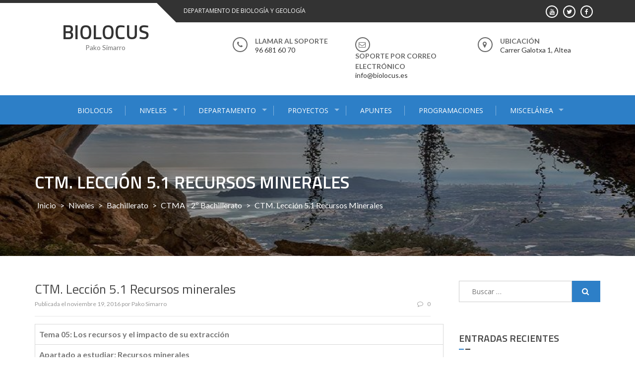

--- FILE ---
content_type: text/html; charset=UTF-8
request_url: https://www.biolocus.es/ctm-05-1/
body_size: 52363
content:
<!DOCTYPE html>
<html lang="es">
<head>
<meta charset="UTF-8">
<meta name="viewport" content="width=device-width, initial-scale=1">
<link rel="profile" href="http://gmpg.org/xfn/11">
<link rel="pingback" href="https://www.biolocus.es/xmlrpc.php">

<title>CTM. Lección 5.1 Recursos minerales &#8211; BIOLOCUS</title>
<link rel='dns-prefetch' href='//fonts.googleapis.com' />
<link rel='dns-prefetch' href='//s.w.org' />
<link rel="alternate" type="application/rss+xml" title="BIOLOCUS &raquo; Feed" href="https://www.biolocus.es/feed/" />
<link rel="alternate" type="application/rss+xml" title="BIOLOCUS &raquo; Feed de los comentarios" href="https://www.biolocus.es/comments/feed/" />
<link rel="alternate" type="application/rss+xml" title="BIOLOCUS &raquo; Comentario CTM. Lección 5.1 Recursos minerales del feed" href="https://www.biolocus.es/ctm-05-1/feed/" />
		<script type="text/javascript">
			window._wpemojiSettings = {"baseUrl":"https:\/\/s.w.org\/images\/core\/emoji\/13.0.0\/72x72\/","ext":".png","svgUrl":"https:\/\/s.w.org\/images\/core\/emoji\/13.0.0\/svg\/","svgExt":".svg","source":{"concatemoji":"https:\/\/www.biolocus.es\/wp-includes\/js\/wp-emoji-release.min.js?ver=5.5.17"}};
			!function(e,a,t){var n,r,o,i=a.createElement("canvas"),p=i.getContext&&i.getContext("2d");function s(e,t){var a=String.fromCharCode;p.clearRect(0,0,i.width,i.height),p.fillText(a.apply(this,e),0,0);e=i.toDataURL();return p.clearRect(0,0,i.width,i.height),p.fillText(a.apply(this,t),0,0),e===i.toDataURL()}function c(e){var t=a.createElement("script");t.src=e,t.defer=t.type="text/javascript",a.getElementsByTagName("head")[0].appendChild(t)}for(o=Array("flag","emoji"),t.supports={everything:!0,everythingExceptFlag:!0},r=0;r<o.length;r++)t.supports[o[r]]=function(e){if(!p||!p.fillText)return!1;switch(p.textBaseline="top",p.font="600 32px Arial",e){case"flag":return s([127987,65039,8205,9895,65039],[127987,65039,8203,9895,65039])?!1:!s([55356,56826,55356,56819],[55356,56826,8203,55356,56819])&&!s([55356,57332,56128,56423,56128,56418,56128,56421,56128,56430,56128,56423,56128,56447],[55356,57332,8203,56128,56423,8203,56128,56418,8203,56128,56421,8203,56128,56430,8203,56128,56423,8203,56128,56447]);case"emoji":return!s([55357,56424,8205,55356,57212],[55357,56424,8203,55356,57212])}return!1}(o[r]),t.supports.everything=t.supports.everything&&t.supports[o[r]],"flag"!==o[r]&&(t.supports.everythingExceptFlag=t.supports.everythingExceptFlag&&t.supports[o[r]]);t.supports.everythingExceptFlag=t.supports.everythingExceptFlag&&!t.supports.flag,t.DOMReady=!1,t.readyCallback=function(){t.DOMReady=!0},t.supports.everything||(n=function(){t.readyCallback()},a.addEventListener?(a.addEventListener("DOMContentLoaded",n,!1),e.addEventListener("load",n,!1)):(e.attachEvent("onload",n),a.attachEvent("onreadystatechange",function(){"complete"===a.readyState&&t.readyCallback()})),(n=t.source||{}).concatemoji?c(n.concatemoji):n.wpemoji&&n.twemoji&&(c(n.twemoji),c(n.wpemoji)))}(window,document,window._wpemojiSettings);
		</script>
		<style type="text/css">
img.wp-smiley,
img.emoji {
	display: inline !important;
	border: none !important;
	box-shadow: none !important;
	height: 1em !important;
	width: 1em !important;
	margin: 0 .07em !important;
	vertical-align: -0.1em !important;
	background: none !important;
	padding: 0 !important;
}
</style>
	<link rel='stylesheet' id='wp-block-library-css'  href='https://www.biolocus.es/wp-includes/css/dist/block-library/style.min.css?ver=5.5.17' type='text/css' media='all' />
<link rel='stylesheet' id='wp-block-library-theme-css'  href='https://www.biolocus.es/wp-includes/css/dist/block-library/theme.min.css?ver=5.5.17' type='text/css' media='all' />
<link rel='stylesheet' id='enlighten-google-fonts-css'  href='//fonts.googleapis.com/css?family=Open+Sans%3A400%2C600%2C700%7CRaleway%3A400%2C600%2C300%2C700%2C400italic%2C500italic%7CTitillium+Web%3A400%2C300%2C200%2C600%2C400italic%7COswald%7CLato%3A400%2C100%2C100italic%2C300%2C300italic%2C400italic%2C700%2C700italic%2C900&#038;ver=5.5.17' type='text/css' media='all' />
<link rel='stylesheet' id='enlighten-style-css'  href='https://www.biolocus.es/wp-content/themes/enlighten/style.css?ver=5.5.17' type='text/css' media='all' />
<style id='enlighten-style-inline-css' type='text/css'>

        .header-banner-container{
            background-image: url(https://www.biolocus.es/wp-content/uploads/2017/09/cropped-forat-bernia.jpg);
            background-repeat: no-repeat;
        }
        #section_service{
            background-image: url(http://www.biolocus.es/wp-content/uploads/2017/09/12715322_577687682386706_8988653861385425713_n.jpg); ?>);
            background-repeat: no-repeat;
        }
                .title_two,
                .portfolio_slider_wrap .anchor_title_wrap a:hover,
                #section_achieve .bg_achieve .wrap_counter .counter_count,
                #section_faq_testimonial .faq_wrap .faq_title,
                #section_faq_testimonial .test_wrap .title_test,
                #section_cta .button_cta a:hover,
                .entry-footer a:hover, .entry-footer a:focus, .entry-footer a:active,
                ul#follow_us_contacts li a:hover i,
                .rn_title a:hover,
                .woocommerce ul.products li.product .price,
                .woocommerce div.product p.price,
                .woocommerce div.product span.price {
                    color: #2D7FC7;
                }
                    .widget ul li:hover:after, .widget ul li a:hover,
                    #secondary .footer_RN_wrap .tn_title a:hover,
                    #primary .entry-title a:hover,
                    .contact-info-wrap ul li a:hover{
                        color: rgba(45, 127, 199, 0.8);
                    }
                .main-navigation,
                .main-navigation.top ul ul,
                #section_service .service_slider.owl-carousel,
                .wrap_video .video_wrap .play-pause-video,
                #section_cta,
                .recent_news .rn_title_content .ln_date,
                #section_news_twitter_message .twitter_wrap,
                .faq_dot:before,
                .main-navigation ul ul.sub-menu > li > a,
                .search-form:before,
                #secondary h2.widget-title:before,
                .nav-links a,
                .contact-form-wrap form input[type="submit"],
                .woocommerce span.onsale,
                .woocommerce #respond input#submit,
                .woocommerce #respond input#submit.alt,
                .woocommerce a.button.alt,
                .woocommerce button.button.alt,
                .woocommerce input.button.alt,
                .woocommerce-account .woocommerce-MyAccount-navigation ul,
                .comment-form .form-submit .submit {
                    background: #2D7FC7;
                }
                    #secondary .search-form .search-submit:hover,
                    #primary .error-404.not-found .search-form .search-submit:hover .not-found .search-form .search-submit:hover{
                        background: #5799d2;
                }
                    #secondary .search-form .search-submit:hover,
                    #primary .error-404.not-found .search-form .search-submit:hover .not-found .search-form .search-submit:hover{
                        border-color: #5799d2;
                }
                    .service_slider .content_wrap .title_content_service{
                        color: #d5e5f4;
                    }
                    .service_slider.owl-carousel .owl-controls .owl-nav div{
                        color: #d5e5f4;
                    }
                    .service_slider .content_wrap:after{
                        background: #abcce9;
                    }
                    .service_slider.owl-carousel:before,
                    #section_cta .title_section_cta,
                    .twitter_wrap .aptf-single-tweet-wrapper{
                        border-color: #abcce9;
                    }
                    #section_news_twitter_message .recent_news .rn_content_loop .rn_image,
                    .contact-form-wrap form input[type="submit"]:hover,
                    #section_news_twitter_message .recent_news .rn_content_loop .rn_image:hover span,
                    .woocommerce #respond input#submit.alt:hover, .woocommerce a.button.alt:hover, .woocommerce button.button.alt:hover, .woocommerce input.button.alt:hover{
                        background: rgba(45, 127, 199, 0.65);
                    }
                    .main-navigation ul ul li,
                    .main-navigation ul ul ul li{
                        background: rgba(45, 127, 199, 0.8);
                    }
                .portfolio_slider_wrap.owl-carousel .owl-controls .owl-dot.active span,
                .portfolio_slider_wrap.owl-carousel .owl-controls .owl-dot span:hover,
                #section_faq_testimonial .faq_cat_wrap .bx-wrapper .bx-pager.bx-default-pager a:hover,
                #section_faq_testimonial .faq_cat_wrap .bx-wrapper .bx-pager.bx-default-pager a.active,
                #secondary .search-form .search-submit,
                #primary .error-404.not-found .search-form .search-submit,
                .not-found .search-form .search-submit,
                .site-footer .widget_search .search-submit,
                ul#follow_us_contacts li a:hover i {
                    border-color: #2D7FC7;
                }
                .woocommerce-account .woocommerce-MyAccount-navigation ul li{
                    border-color: #abcce9
                }@media (max-width: 768px) {
                .main-navigation.top #primary-menu {
                    background: rgba(45, 127, 199, 0.84) !important;
                }
            }
                #section_news_slide,
                #section_faq_testimonial .test_faq_wrap .faq_question.expanded .plus_minus_wrap,
                #section_faq_testimonial .test_faq_wrap .faq_question.expanded .plus_minus_wrap:before,
                #section_news_twitter_message .recent_news .rn_title,
                #section_news_twitter_message .messag_wrap .rn_title{
                    background: #2D7FC7;
                }
                body, body p {
                    font-family: Lato;
                }
                h1, h2, h3, h4, h5, h6 {
                    font-family: Titillium Web;
                }
                .main-navigation a {
                    font-family: Open Sans;
                }
</style>
<link rel='stylesheet' id='enlighten-keyboard-css'  href='https://www.biolocus.es/wp-content/themes/enlighten/css/keyboard.css?ver=5.5.17' type='text/css' media='all' />
<link rel='stylesheet' id='font-awesome-css'  href='https://www.biolocus.es/wp-content/themes/enlighten/css/fontawesome/css/font-awesome.css?ver=5.5.17' type='text/css' media='all' />
<link rel='stylesheet' id='bxslider-css'  href='https://www.biolocus.es/wp-content/themes/enlighten/js/bxslider/jquery.bxslider.css?ver=5.5.17' type='text/css' media='all' />
<link rel='stylesheet' id='owl-carousel-css'  href='https://www.biolocus.es/wp-content/themes/enlighten/js/owl-carousel/owl.carousel.css?ver=5.5.17' type='text/css' media='all' />
<link rel='stylesheet' id='enlighten-responsive-css'  href='https://www.biolocus.es/wp-content/themes/enlighten/css/responsive.css?ver=5.5.17' type='text/css' media='all' />
<link rel='stylesheet' id='superfish-css'  href='https://www.biolocus.es/wp-content/themes/enlighten/js/superfish/superfish.css?ver=5.5.17' type='text/css' media='all' />
<link rel='stylesheet' id='animate-css'  href='https://www.biolocus.es/wp-content/themes/enlighten/js/wow/animate.css?ver=5.5.17' type='text/css' media='all' />
<link rel='stylesheet' id='mb-ytplayer-css'  href='https://www.biolocus.es/wp-content/themes/enlighten/js/youtube-video/jquery.mb.YTPlayer.css?ver=5.5.17' type='text/css' media='all' />
<script type='text/javascript' src='https://www.biolocus.es/wp-includes/js/jquery/jquery.js?ver=1.12.4-wp' id='jquery-core-js'></script>
<script type='text/javascript' src='https://www.biolocus.es/wp-content/themes/enlighten/js/youtube-video/jquery.mb.YTPlayer.js?ver=5.5.17' id='mb-ytplayer-js'></script>
<script type='text/javascript' src='https://www.biolocus.es/wp-content/themes/enlighten/js/superfish/superfish.js?ver=5.5.17' id='superfish-js'></script>
<script type='text/javascript' src='https://www.biolocus.es/wp-content/themes/enlighten/js/sticky-sidebar/theia-sticky-sidebar.js?ver=5.5.17' id='theia-sticky-sidebar-js'></script>
<script type='text/javascript' src='https://www.biolocus.es/wp-content/themes/enlighten/js/wow/wow.js?ver=5.5.17' id='wow-js'></script>
<script type='text/javascript' src='https://www.biolocus.es/wp-content/themes/enlighten/js/superfish/hoverIntent.js?ver=5.5.17' id='hoverintent-js'></script>
<script type='text/javascript' src='https://www.biolocus.es/wp-content/themes/enlighten/js/waypoint/jquery.waypoints.js?ver=5.5.17' id='waypoints-js'></script>
<script type='text/javascript' src='https://www.biolocus.es/wp-content/themes/enlighten/js/bxslider/jquery.bxslider.js?ver=1.8.2' id='bxslider-js'></script>
<script type='text/javascript' src='https://www.biolocus.es/wp-content/themes/enlighten/js/owl-carousel/owl.carousel.js?ver=5.5.17' id='carousel-js'></script>
<script type='text/javascript' src='https://www.biolocus.es/wp-content/themes/enlighten/js/counter-up/jquery.counterup.js?ver=5.5.17' id='counterup-js'></script>
<script type='text/javascript' src='https://www.biolocus.es/wp-content/themes/enlighten/js/custom.js?ver=5.5.17' id='enlighten-custom-js-js'></script>
<link rel="https://api.w.org/" href="https://www.biolocus.es/wp-json/" /><link rel="alternate" type="application/json" href="https://www.biolocus.es/wp-json/wp/v2/posts/170" /><link rel="EditURI" type="application/rsd+xml" title="RSD" href="https://www.biolocus.es/xmlrpc.php?rsd" />
<link rel="wlwmanifest" type="application/wlwmanifest+xml" href="https://www.biolocus.es/wp-includes/wlwmanifest.xml" /> 
<link rel='prev' title='Proyecto 3: Relación entre las funciones superiores del SNC y las enfermedades neurodegenerativas' href='https://www.biolocus.es/proyecto-aa-snc-neurodegenerativas/' />
<link rel='next' title='CTM. Lección 5.2 Energías no renovables' href='https://www.biolocus.es/ctm-05-2/' />
<meta name="generator" content="WordPress 5.5.17" />
<link rel="canonical" href="https://www.biolocus.es/ctm-05-1/" />
<link rel='shortlink' href='https://www.biolocus.es/?p=170' />
<link rel="alternate" type="application/json+oembed" href="https://www.biolocus.es/wp-json/oembed/1.0/embed?url=https%3A%2F%2Fwww.biolocus.es%2Fctm-05-1%2F" />
<link rel="alternate" type="text/xml+oembed" href="https://www.biolocus.es/wp-json/oembed/1.0/embed?url=https%3A%2F%2Fwww.biolocus.es%2Fctm-05-1%2F&#038;format=xml" />
<style type="text/css">.recentcomments a{display:inline !important;padding:0 !important;margin:0 !important;}</style></head>

<body class="post-template-default single single-post postid-170 single-format-standard wp-embed-responsive group-blog">
    <div id="page" class="site">
	<a class="skip-link screen-reader-text" href="#content">Saltar al contenido</a>

	<header id="masthead" class="site-header" role="banner">
		
        <!-- Site Logo -->
        <div class="ak-container">
                        <div class="social_htext_wrap">
                            <div class="header_text">
                    <span class="text_wrap">DEPARTAMENTO DE BIOLOGÍA Y GEOLOGÍA</span>
                </div>
                                        <div class="header_social_link">
                    <div class="fa_link_wrap"> <a target="_blank" href="https://www.facebook.com/pako.simarro"> <span class="fa_wrap">                                        <i class="fa fa-facebook"></i>
                                    </span><div class="link_wrap">                                        facebook    
                                    </div> </a> </div><div class="fa_link_wrap"> <a target="_blank" href="https://twitter.com/pakosimarro"> <span class="fa_wrap">                                        <i class="fa fa-twitter"></i>
                                    </span><div class="link_wrap">                                        twitter    
                                    </div> </a> </div><div class="fa_link_wrap"> <a target="_blank" href="https://www.youtube.com/channel/UCVbuQqksx6FoZgUAh2FKfuQ"> <span class="fa_wrap">                                        <i class="fa fa-youtube"></i>
                                    </span><div class="link_wrap">                                        youtube    
                                    </div> </a> </div>                </div>
                        </div>
                        
            <div class="logo_info_wrap">
                              <div class="site-branding wow fadeIn clearfix">
                   <h1 class="site-title">
                        <a href="https://www.biolocus.es/" rel="home">
                            BIOLOCUS                        </a>
                   </h1>
                   <p class="site-description">Pako Simarro</p>
                </div><!-- .site-branding -->
                              <div class="header_info_wrap">
                                                      <div class="phone_header wow fadeIn">
                                <div class="fa_icon"><i class="fa fa-phone" aria-hidden="true"></i></div>
                                <div class="title_phone">
                                    <span class="pnone_title">Llamar al soporte</span>
                                    <span class="phone">96 681 60 70</span>
                                </div>
                            </div>
                                                      <div class="email_header wow fadeIn">
                                <div class="fa_icon"><i class="fa fa-envelope-o" aria-hidden="true"></i></div>
                                <div class="title_email_wrap">
                                    <span class="title_email">Soporte por correo electrónico</span>
                                    <span class="email_address">info@biolocus.es</span>
                                </div>
                            </div>
                                                        <div class="location_header wow fadeIn">
                                <div class="fa_icon"><i class="fa fa-map-marker" aria-hidden="true"></i></div>
                                <div class="title_location_wrap">
                                    <span class="title_location">Ubicación</span>
                                    <span class="location">Carrer Galotxa 1, Altea</span>
                                </div>
                            </div>
                                                </div>
                        </div>
        </div>
        		<nav id="site-navigation" class="main-navigation center top" role="navigation">
			<div class="ak-container">
                <button class="mb-ham btn-transparent-toggle" >
                    <span></span>
                    <span></span>
                    <span></span>
                </button>
                <div class="menu-menu-1-container mmenu-wrapper"><ul id="primary-menu" class="menu"><li id="menu-item-70" class="menu-item menu-item-type-post_type menu-item-object-page menu-item-home menu-item-70"><a href="https://www.biolocus.es/">BIOLOCUS</a></li>
<li id="menu-item-69" class="menu-item menu-item-type-post_type menu-item-object-page menu-item-has-children menu-item-69"><a href="https://www.biolocus.es/departamentos/">NIVELES</a>
<ul class="sub-menu">
	<li id="menu-item-74" class="menu-item menu-item-type-taxonomy menu-item-object-category menu-item-74"><a href="https://www.biolocus.es/category/nivel/eso/">Secundaria</a></li>
	<li id="menu-item-73" class="menu-item menu-item-type-taxonomy menu-item-object-category current-post-ancestor menu-item-73"><a href="https://www.biolocus.es/category/nivel/bac/">Bachillerato</a></li>
	<li id="menu-item-372" class="menu-item menu-item-type-post_type menu-item-object-page menu-item-372"><a href="https://www.biolocus.es/fpb/">FPB</a></li>
</ul>
</li>
<li id="menu-item-356" class="menu-item menu-item-type-post_type menu-item-object-page menu-item-has-children menu-item-356"><a href="https://www.biolocus.es/departamento/">DEPARTAMENTO</a>
<ul class="sub-menu">
	<li id="menu-item-668" class="menu-item menu-item-type-taxonomy menu-item-object-category menu-item-668"><a href="https://www.biolocus.es/category/dept/pend/">Pendientes</a></li>
	<li id="menu-item-71" class="menu-item menu-item-type-taxonomy menu-item-object-category menu-item-71"><a href="https://www.biolocus.es/category/apuntes-2/">Materias</a></li>
</ul>
</li>
<li id="menu-item-68" class="menu-item menu-item-type-post_type menu-item-object-page menu-item-has-children menu-item-68"><a href="https://www.biolocus.es/naturaltea/">PROYECTOS</a>
<ul class="sub-menu">
	<li id="menu-item-424" class="menu-item menu-item-type-post_type menu-item-object-page menu-item-has-children menu-item-424"><a href="https://www.biolocus.es/proyectos-biologia-geologia-1eso-2/">Proyectos Biología Geología 1ESO</a>
	<ul class="sub-menu">
		<li id="menu-item-506" class="menu-item menu-item-type-post_type menu-item-object-page menu-item-506"><a href="https://www.biolocus.es/cuaderno-de-bitacora-estelar/">Cuaderno de Bitácora estelar</a></li>
		<li id="menu-item-507" class="menu-item menu-item-type-post_type menu-item-object-page menu-item-507"><a href="https://www.biolocus.es/la-celula/">La Célula</a></li>
		<li id="menu-item-532" class="menu-item menu-item-type-post_type menu-item-object-page menu-item-532"><a href="https://www.biolocus.es/naturaltea-cap-negret/">NaturAltea – Cap Negret</a></li>
		<li id="menu-item-533" class="menu-item menu-item-type-post_type menu-item-object-page menu-item-533"><a href="https://www.biolocus.es/naturaltea-el-rio-no-rie/">NaturAltea – El río no ríe</a></li>
		<li id="menu-item-358" class="menu-item menu-item-type-post_type menu-item-object-page menu-item-358"><a href="https://www.biolocus.es/naturaltea-2/">NaturAltea &#8211; Faro del Albir</a></li>
	</ul>
</li>
	<li id="menu-item-417" class="menu-item menu-item-type-post_type menu-item-object-page menu-item-417"><a href="https://www.biolocus.es/proyectos-biologia-geologia-3eso/">Proyectos Biología Geología 3ESO</a></li>
	<li id="menu-item-463" class="menu-item menu-item-type-post_type menu-item-object-page menu-item-463"><a href="https://www.biolocus.es/proyectos-biologia-geologia-4eso/">Proyectos Biología Geología 4ESO</a></li>
	<li id="menu-item-419" class="menu-item menu-item-type-post_type menu-item-object-page menu-item-419"><a href="https://www.biolocus.es/proyectos-cultura-cientifica-4eso/">Proyectos Cultura Científica 4ESO</a></li>
	<li id="menu-item-420" class="menu-item menu-item-type-post_type menu-item-object-page menu-item-420"><a href="https://www.biolocus.es/proyectos-anatomia-aplicada-1bac/">Proyectos Anatomía Aplicada 1BAC</a></li>
</ul>
</li>
<li id="menu-item-727" class="menu-item menu-item-type-taxonomy menu-item-object-category menu-item-727"><a href="https://www.biolocus.es/category/apuntes-2/">APUNTES</a></li>
<li id="menu-item-693" class="menu-item menu-item-type-taxonomy menu-item-object-category menu-item-693"><a href="https://www.biolocus.es/category/dept/progr/">PROGRAMACIONES</a></li>
<li id="menu-item-72" class="menu-item menu-item-type-taxonomy menu-item-object-category menu-item-has-children menu-item-72"><a href="https://www.biolocus.es/category/miscelanea/">MISCELÁNEA</a>
<ul class="sub-menu">
	<li id="menu-item-360" class="menu-item menu-item-type-post_type menu-item-object-page menu-item-360"><a href="https://www.biolocus.es/videos/">VIDEOS</a></li>
</ul>
</li>
</ul></div>            </div>
		</nav><!-- #site-navigation -->
        
        	</header><!-- #masthead -->

    <!-- Header Banner -->
    			<div class="header-banner-container">
                <div class="ak-container">
    				<div class="page-title-wrap">
    					<h1 class="page-title">CTM. Lección 5.1 Recursos minerales</h1>    					<div id="enlighten-breadcrumb"><a href="https://www.biolocus.es">Inicio</a> &gt; <a href="https://www.biolocus.es/category/nivel/">Niveles</a> &gt; <a href="https://www.biolocus.es/category/nivel/bac/">Bachillerato</a> &gt; <a href="https://www.biolocus.es/category/nivel/bac/ctma2bac/">CTMA - 2º Bachillerato</a> &gt; <span class="current">CTM. Lección 5.1 Recursos minerales</span></div>    				</div>
                </div>
			</div>
		
	<div id="content" class="site-content">
<div class="ak-container-right ak-container">
                 <div id="primary" class="content-area right">
    	<main id="main" class="site-main" role="main">

		
<article id="post-170" class="post-170 post type-post status-publish format-standard hentry category-ctma2bac">
		<div class="post-meta">
		<h1 class="entry-title">CTM. Lección 5.1 Recursos minerales</h1>

		<div class="entry-meta clearfix">
			<div class="post-date">
			<span class="posted-on">Publicada el <a href="https://www.biolocus.es/ctm-05-1/" rel="bookmark"><time class="entry-date published updated" datetime="2016-11-19T10:40:00+01:00">noviembre 19, 2016</time></a></span><span class="byline"> por <span class="author vcard"><a class="url fn n" href="https://www.biolocus.es/author/paco-simarro/">Pako Simarro</a></span></span>			</div>
			<div class="post-comment"><a href="https://www.biolocus.es/ctm-05-1/#respond"><i class="fa fa-comment-o"></i>0</a></div>
		</div><!-- .entry-meta -->
		<div class="entry-content">
			<div>
<div>
<table style="height: 36px; width: 824px;" border="1" cellspacing="0" cellpadding="2">
<tbody>
<tr>
<td valign="top"><strong>Tema 05: Los recursos y el impacto de su extracción</strong></td>
</tr>
<tr>
<td valign="top"><strong>Apartado a estudiar: Recursos minerales</strong></td>
</tr>
</tbody>
</table>
<div> </div>
</p></div>
<table style="height: 82px; width: 822px;" border="1" cellspacing="0" cellpadding="2">
<tbody>
<tr>
<td valign="top"><strong>Material necesario:</strong></td>
</tr>
<tr>
<td valign="top">
<p><strong>Apuntes del tema 5</strong> <em>(imprimir los apuntes enviados por el profesor y llevarlos a clase)</em>:  <a href="https://www.dropbox.com/s/x2eh4peayt8pywu/Tema%2005%20Los%20recursos%20y%20el%20impacto%20de%20su%20explotaci%C3%B3n.pdf" target="_blank">https://www.dropbox.com/s/x2eh4peayt8pywu/Tema%2005%20Los%20recursos%20y%20el%20impacto%20de%20su%20explotaci%C3%B3n.pdf</a><strong><a href="https://www.dropbox.com/s/x2eh4peayt8pywu/Tema%2005%20Los%20recursos%20y%20el%20impacto%20de%20su%20explotaci%C3%B3n.pdf" target="_blank"><img class="en-todo" border="0" /></a></strong></p>
<p><strong>Actividades sobre recursos minerales y energéticos: </strong></p>
<p><a href="https://www.dropbox.com/s/5b2c8iqif97ge2q/BATERIA%20PREGUNTAS%20T05_RECURSOS%20ENERGETICOS%20Y%20MINERALES.pdf" target="_blank">https://www.dropbox.com/s/5b2c8iqif97ge2q/BATERIA%20PREGUNTAS%20T05_RECURSOS%20ENERGETICOS%20Y%20MINERALES.pdf</a></p>
</td>
</tr>
</tbody>
</table>
<div> </div>
<div>
<table style="height: 44px; width: 816px;" border="1" cellspacing="0" cellpadding="2">
<tbody>
<tr>
<td valign="top"><strong>Objetivos:</strong></td>
</tr>
<tr>
<td valign="top">
<p> </p>
<table style="width: 796px; height: 116px;" border="0" cellspacing="0" cellpadding="0">
<tbody>
<tr>
<td rowspan="3" width="154">
<p>Concepto y tipos                    </p>
</td>
<td width="594">
<p>1. Definir recursos y reservas</p>
</td>
</tr>
<tr>
<td width="594">
<p>2. Diferenciar recurso renovable y no renovable</p>
</td>
</tr>
<tr>
<td width="594">
<p>3. Relacionar  renovación y explotación en la gestión sostenible de un recurso renovable</p>
</td>
</tr>
<tr>
<td rowspan="3" width="154">
<p>Recursos mineros</p>
</td>
<td width="594">
<p>4. Reconocer la importancia de minerales y rocas como recurso</p>
</td>
</tr>
<tr>
<td width="594">
<p>5. Enumerar las principales consecuencias negativas de su explotación sobre la salud y el medioambiente</p>
</td>
</tr>
<tr>
<td width="594">
<p>6. Describir alguna medida preventiva y correctora de los impactos de la minería</p>
</td>
</tr>
<tr>
<td rowspan="2" width="154">
<p>Recursos energéticos</p>
</td>
<td width="594">
<p>7. Clasificar las fuentes de energía indicando si son o no renovables</p>
</td>
</tr>
<tr>
<td width="594">
<p>8. Comentar un gráfico relativo a las fuentes de energía en España, o a nivel mundial</p>
</td>
</tr>
</tbody>
</table>
</td>
</tr>
</tbody>
</table></div>
<div> </div>
<div>
<table style="height: 100px; width: 816px;" border="1" cellspacing="0" cellpadding="2">
<tbody>
<tr>
<td valign="top"><strong>Contenidos de la clase:</strong></td>
</tr>
<tr>
<td valign="top">
<ul>
<li>Yacimientos: mena y ganga.</li>
<li>Clasificación de los yacimientos.</li>
<li>Minería subterránea y a cielo abierto.</li>
<li>Impactos ambientales de la minería y medidas preventivas y correctoras.</li>
<li>Rocas industriales.</li>
<li>Energías renovables y no renovables</li>
<li>Combustibles fósiles; el carbón</li>
</ul>
</td>
</tr>
</tbody>
</table>
<div> </div>
<div> </div>
</p></div>
<div>
<table style="height: 143px; width: 818px;" border="1" cellspacing="0" cellpadding="2">
<tbody>
<tr>
<td valign="top"><strong>Actividad a realizar por el alumno:</strong></td>
</tr>
<tr>
<td valign="top">
<div><strong>Previo a la clase</strong></div>
<div><img class="en-todo" border="0" /><strong>Leer las páginas </strong>1 hasta 7 antes de la clase del 21/11/16<br /><img class="en-todo" border="0" /><strong>Visualizar el primer vídeo</strong> del tema antes de la clase del 21/11/16</div>
<div> </div>
<div><strong>En el aula</strong></div>
<div>
<ul>
<li>Resolución de dudas</li>
<li>Realizar actividad 4 tipo PAU sobre recursos renovables y no renovables </li>
</ul></div>
</td>
</tr>
</tbody>
</table>
<div> </div>
</p></div>
<div>
<table style="height: 506px; width: 808px;" border="1" cellspacing="0" cellpadding="2">
<tbody>
<tr>
<td valign="top"><strong>Recursos multimedia:</strong></td>
</tr>
<tr>
<td valign="top">
<p style="text-align: center;"><strong>Vídeo sobre el tema: <br /></strong><a href="https://www.youtube.com/watch?v=keAZF-YjklE"></a><iframe src="http://www.youtube.com/embed/cobUUrx1fZU" frameborder="0" width="425" height="350"></iframe></p>
<p><strong><strong>Otros vídeos:</strong><br clear="none" /></strong></p>
<ul>
<li><strong><strong>Carbón. Formación y tipos (Areacienciapuntocom):</strong>   <a href="https://youtu.be/766J76Pjb4Q" target="_blank">https://youtu.be/766J76Pjb4Q</a></strong></li>
<li><strong>La minería del carbón (Jorge T):  <a href="https://youtu.be/3cQN525f6CU" target="_blank">https://youtu.be/3cQN525f6CU</a></strong></li>
<li><strong>Mina (Documental El Bierzo &#8211; Laciana):</strong>  <a href="https://youtu.be/BwIuiO_FcV8" target="_blank">https://youtu.be/BwIuiO_FcV8</a> </li>
<li><strong>Impacto de la explotación de los recursos naturales (Paula Ayala Clavijo):</strong> <a href="https://youtu.be/PvNqrxxddTQ" target="_blank">https://youtu.be/PvNqrxxddTQ</a></li>
<li><strong><strong>Minería del carbón (Escarabajo verde)</strong>:</strong> <a href="https://youtu.be/zy_5wtNUfYo" target="_blank">https://youtu.be/zy_5wtNUfYo</a></li>
</ul>
</td>
</tr>
</tbody>
</table>
<div> </div>
</p></div>
<div>
<table style="height: 78px; width: 808px;" border="1" cellspacing="0" cellpadding="2">
<tbody>
<tr>
<td valign="top"><strong>Observaciones:</strong></td>
</tr>
<tr>
<td valign="top">
<p>Debéis recordar la diferencia entre recursos y reservas y entre recursos renovables y no renovables.</p>
<p>Debéis entender que los recursos no se encuentran distribuidos uniformemente, sino que se concentran en los yacimientos. El recurso, además, se encuentra mezclado con otros materiales, de forma que se deben separar la mena de la ganga para poder explotarlo.</p>
<p>Debéis clasificar los yacimientos dependiendo de su origen: endógenos y exógenos, destacamos los placeres.</p>
<p>Debéis comprender que los recursos se explotan gracias a la minería, que puede ser subterránea o a cielo abierto. Los impactos generados son parecidos, pero se diferencian por el impacto paisajístico y por el tamaño de la explotación. Además, el material extraído frecuentemente se trata para eliminar la ganga en las proximidades de la mina.</p>
<p>Debéis conocer las medidas necesarias para minimizar la erosión o el impacto paisajístico, así como las necesarias para prevenir la contaminación de los suelos y de las masas de agua próximas. También es importante incidir en la necesidad de recuperación paisajística una vez abandonada la explotación y en los planes de recuperación o rehabilitación. Así como en la necesidad de reconversión a nivel social.</p>
<p>Por otra parte, debéis conocer el origen del carbón y las características de los distintos tipos de carbón. También resaltar los posibles impactos asociados con la explotación minera del carbón como las posibles subsidencias o los problemas para la salud de los mineros (silicosis).</p>
<p>También se deben recordar los impactos asociados al consumo de todo combustible fósil, como el incremento del efecto invernadero, pero en este caso se encuentran agravados por la generación de SO2, que origina problemas como el smog o la lluvia ácida y de partículas que pueden generar graves problemas de salud. </p>
</td>
</tr>
</tbody>
</table>
<div> </div>
<div>
<table style="height: 627px; width: 812px;" border="1" cellspacing="0" cellpadding="2">
<tbody>
<tr>
<td valign="top"><strong>Bibliografía:</strong></td>
</tr>
<tr>
<td valign="top">
<p>Yacimiento geológico &#8211; Catedu:  <a href="http://e-ducativa.catedu.es/44700165/aula/archivos/repositorio/2500/2632/html/2_yacimiento_geolgico.html" target="_blank">http://e-ducativa.catedu.es/44700165/aula/archivos/repositorio/2500/2632/html/2_yacimiento_geolgico.html</a></p>
<p>Carbón: <a href="http://www.cricyt.edu.ar/enciclopedia/terminos/Carbon.htm" target="_blank">http://www.cricyt.edu.ar/enciclopedia/terminos/Carbon.htm</a></p>
<p>Rocas y yacimientos sedimentarios detríticos: <a href="http://www.uclm.es/users/higueras/yymm/YM6.html" target="_blank">http://www.uclm.es/users/higueras/yymm/YM6.html</a></p>
<p><object style="text-align: center; display: block; margin-left: auto; margin-right: auto;" width="650" height="535" data="http://e-ducativa.catedu.es/44700165/aula/archivos/repositorio/2500/2632/html/ap2_yacim.swf" type="application/x-shockwave-flash"><param name="src" value="http://e-ducativa.catedu.es/44700165/aula/archivos/repositorio/2500/2632/html/ap2_yacim.swf" /></object></p>
</td>
</tr>
</tbody>
</table></div>
<div> </div>
</p></div>
</p></div>
<div>
<table style="height: 33px; width: 812px;" border="1" cellspacing="0" cellpadding="2">
<tbody>
<tr>
<td valign="top"><strong>Duración:</strong></td>
</tr>
<tr>
<td valign="top">2 clases.</td>
</tr>
</tbody>
</table></div>
		</div><!-- .entry-content -->

	</div>
	<footer class="entry-footer">
			</footer><!-- .entry-footer -->
<div id="comments" class="comments-area">

		<div id="respond" class="comment-respond">
		<h3 id="reply-title" class="comment-reply-title">Deja una respuesta <small><a rel="nofollow" id="cancel-comment-reply-link" href="/ctm-05-1/#respond" style="display:none;">Cancelar la respuesta</a></small></h3><form action="https://www.biolocus.es/wp-comments-post.php" method="post" id="commentform" class="comment-form" novalidate><p class="comment-notes"><span id="email-notes">Tu dirección de correo electrónico no será publicada.</span></p><p class="comment-form-comment"><label for="comment">Comentario</label> <textarea id="comment" name="comment" cols="45" rows="8" maxlength="65525" required="required"></textarea></p><p class="comment-form-author"><label for="author">Nombre</label> <input id="author" name="author" type="text" value="" size="30" maxlength="245" /></p>
<p class="comment-form-email"><label for="email">Correo electrónico</label> <input id="email" name="email" type="email" value="" size="30" maxlength="100" aria-describedby="email-notes" /></p>
<p class="comment-form-url"><label for="url">Web</label> <input id="url" name="url" type="url" value="" size="30" maxlength="200" /></p>
<p class="comment-form-cookies-consent"><input id="wp-comment-cookies-consent" name="wp-comment-cookies-consent" type="checkbox" value="yes" /> <label for="wp-comment-cookies-consent">Guarda mi nombre, correo electrónico y web en este navegador para la próxima vez que comente.</label></p>
<p class="form-submit"><input name="submit" type="submit" id="submit" class="submit" value="Publicar el comentario" /> <input type='hidden' name='comment_post_ID' value='170' id='comment_post_ID' />
<input type='hidden' name='comment_parent' id='comment_parent' value='0' />
</p></form>	</div><!-- #respond -->
	
</div><!-- #comments -->

		</main><!-- #main -->
    </div><!-- #primary -->
                    <div id="secondary" class="right_right">
                    
<aside id="secondary" class="widget-area" role="complementary">
	<section id="search-2" class="widget widget_search"><form role="search" method="get" class="search-form" action="https://www.biolocus.es/">
				<label>
					<span class="screen-reader-text">Buscar:</span>
					<input type="search" class="search-field" placeholder="Buscar &hellip;" value="" name="s" />
				</label>
				<input type="submit" class="search-submit" value="Buscar" />
			</form></section>
		<section id="recent-posts-2" class="widget widget_recent_entries">
		<h2 class="widget-title">Entradas recientes</h2>
		<ul>
											<li>
					<a href="https://www.biolocus.es/lesson-15-3-inmunitas-salud/">Lección 15.3: El sistema inmunitario y la salud</a>
											<span class="post-date">abril 2, 2025</span>
									</li>
											<li>
					<a href="https://www.biolocus.es/lesson-15-2-inmunidad-adaptativa/">Lección 15.2. Inmunidad adaptativa</a>
											<span class="post-date">abril 2, 2025</span>
									</li>
											<li>
					<a href="https://www.biolocus.es/lesson-15-1-barreras/">Lección 15.1. Barreras defensivas</a>
											<span class="post-date">abril 2, 2025</span>
									</li>
											<li>
					<a href="https://www.biolocus.es/lesson-14-3-micro-aplicada/">Lección 14.3: Microbiología aplicada y médica</a>
											<span class="post-date">marzo 27, 2025</span>
									</li>
											<li>
					<a href="https://www.biolocus.es/lesson-14-2-virus/">Lección 14.2: Formas acelulares</a>
											<span class="post-date">marzo 26, 2025</span>
									</li>
					</ul>

		</section><section id="recent-comments-2" class="widget widget_recent_comments"><h2 class="widget-title">Comentarios recientes</h2><ul id="recentcomments"></ul></section><section id="archives-2" class="widget widget_archive"><h2 class="widget-title">Archivos</h2>		<label class="screen-reader-text" for="archives-dropdown-2">Archivos</label>
		<select id="archives-dropdown-2" name="archive-dropdown">
			
			<option value="">Elegir el mes</option>
				<option value='https://www.biolocus.es/2025/04/'> abril 2025 </option>
	<option value='https://www.biolocus.es/2025/03/'> marzo 2025 </option>
	<option value='https://www.biolocus.es/2025/02/'> febrero 2025 </option>
	<option value='https://www.biolocus.es/2025/01/'> enero 2025 </option>
	<option value='https://www.biolocus.es/2024/12/'> diciembre 2024 </option>
	<option value='https://www.biolocus.es/2024/11/'> noviembre 2024 </option>
	<option value='https://www.biolocus.es/2024/10/'> octubre 2024 </option>
	<option value='https://www.biolocus.es/2024/09/'> septiembre 2024 </option>
	<option value='https://www.biolocus.es/2024/08/'> agosto 2024 </option>
	<option value='https://www.biolocus.es/2023/04/'> abril 2023 </option>
	<option value='https://www.biolocus.es/2020/10/'> octubre 2020 </option>
	<option value='https://www.biolocus.es/2020/04/'> abril 2020 </option>
	<option value='https://www.biolocus.es/2018/09/'> septiembre 2018 </option>
	<option value='https://www.biolocus.es/2018/05/'> mayo 2018 </option>
	<option value='https://www.biolocus.es/2018/04/'> abril 2018 </option>
	<option value='https://www.biolocus.es/2018/03/'> marzo 2018 </option>
	<option value='https://www.biolocus.es/2018/02/'> febrero 2018 </option>
	<option value='https://www.biolocus.es/2018/01/'> enero 2018 </option>
	<option value='https://www.biolocus.es/2017/11/'> noviembre 2017 </option>
	<option value='https://www.biolocus.es/2017/10/'> octubre 2017 </option>
	<option value='https://www.biolocus.es/2017/09/'> septiembre 2017 </option>
	<option value='https://www.biolocus.es/2017/03/'> marzo 2017 </option>
	<option value='https://www.biolocus.es/2017/01/'> enero 2017 </option>
	<option value='https://www.biolocus.es/2016/11/'> noviembre 2016 </option>
	<option value='https://www.biolocus.es/2016/05/'> mayo 2016 </option>
	<option value='https://www.biolocus.es/2016/04/'> abril 2016 </option>
	<option value='https://www.biolocus.es/2016/03/'> marzo 2016 </option>
	<option value='https://www.biolocus.es/2016/02/'> febrero 2016 </option>
	<option value='https://www.biolocus.es/2016/01/'> enero 2016 </option>
	<option value='https://www.biolocus.es/2015/12/'> diciembre 2015 </option>

		</select>

<script type="text/javascript">
/* <![CDATA[ */
(function() {
	var dropdown = document.getElementById( "archives-dropdown-2" );
	function onSelectChange() {
		if ( dropdown.options[ dropdown.selectedIndex ].value !== '' ) {
			document.location.href = this.options[ this.selectedIndex ].value;
		}
	}
	dropdown.onchange = onSelectChange;
})();
/* ]]> */
</script>
			</section><section id="categories-2" class="widget widget_categories"><h2 class="widget-title">Categorías</h2><form action="https://www.biolocus.es" method="get"><label class="screen-reader-text" for="cat">Categorías</label><select  name='cat' id='cat' class='postform' >
	<option value='-1'>Elegir la categoría</option>
	<option class="level-0" value="329">Ahumando nuestro cuerpo</option>
	<option class="level-0" value="169">Anatomía Aplicada 1º Bachillerato</option>
	<option class="level-0" value="299">APUNTES</option>
	<option class="level-0" value="5">Apuntes &#8211; Biología y Geología &#8211; 1º de ESO</option>
	<option class="level-0" value="313">Avaluacio &#8211; Cap Negret</option>
	<option class="level-0" value="348">Avaluacio &#8211; Far de L´Albir</option>
	<option class="level-0" value="122">Bachillerato</option>
	<option class="level-0" value="172">Biología 2º Bachillerato</option>
	<option class="level-0" value="4">Biología y Geología &#8211; 1º ESO</option>
	<option class="level-0" value="305">Cap Negret</option>
	<option class="level-0" value="30">Ciencias Naturales &#8211; 2º ESO</option>
	<option class="level-0" value="334">CSI Bellaguarda</option>
	<option class="level-0" value="277">CTMA &#8211; 2º Bachillerato</option>
	<option class="level-0" value="351">El riu no riu</option>
	<option class="level-0" value="339">Far de L´Albir</option>
	<option class="level-0" value="259">Geología &#8211; 2º Bachillerato</option>
	<option class="level-0" value="314">Guia Didactica &#8211; Cap Negret</option>
	<option class="level-0" value="349">Guia Didactica &#8211; Far de L´Albir</option>
	<option class="level-0" value="331">La clave está en el movimiento</option>
	<option class="level-0" value="315">Mapa del sitio &#8211; Cap Negret</option>
	<option class="level-0" value="350">Mapa del sitio &#8211; Far de L´Albir</option>
	<option class="level-0" value="2">Miscelánea</option>
	<option class="level-0" value="1">NATURALTEA</option>
	<option class="level-0" value="325">Pandemia</option>
	<option class="level-0" value="322">Pendientes</option>
	<option class="level-0" value="295">PROGRAMACIONES</option>
	<option class="level-0" value="312">Projecte &#8211; Cap Negret</option>
	<option class="level-0" value="347">Projecte &#8211; Far de L´Albir</option>
	<option class="level-0" value="319">Quadern de bitàcola</option>
	<option class="level-0" value="328">Slider</option>
	<option class="level-0" value="326">Tajo de Roldán</option>
	<option class="level-0" value="352">Tasca 1 &#8211; El riu no riu</option>
	<option class="level-0" value="340">Tasca 1 &#8211; Far de L´Albir</option>
	<option class="level-0" value="306">Tasca 1 Cap Negret</option>
	<option class="level-0" value="307">Tasca 2 &#8211; Cap Negret</option>
	<option class="level-0" value="353">Tasca 2 &#8211; El riu no riu</option>
	<option class="level-0" value="341">Tasca 2 &#8211; Far de L´Albir</option>
	<option class="level-0" value="308">Tasca 3 &#8211; Cap Negret</option>
	<option class="level-0" value="354">Tasca 3 &#8211; El riu no riu</option>
	<option class="level-0" value="342">Tasca 3 &#8211; Far de L´Albir</option>
	<option class="level-0" value="309">Tasca 4 &#8211; Cap Negret</option>
	<option class="level-0" value="355">Tasca 4 &#8211; El riu no riu</option>
	<option class="level-0" value="343">Tasca 4 &#8211; Far de L´Albir</option>
	<option class="level-0" value="310">Tasca 5 &#8211; Cap Negret</option>
	<option class="level-0" value="344">Tasca 5 &#8211; Far de L´Albir</option>
	<option class="level-0" value="311">Tasca 6 &#8211; Cap Negret</option>
	<option class="level-0" value="345">Tasca 6 &#8211; Far de L´Albir</option>
	<option class="level-0" value="346">Tasca 7 &#8211; Far de L´Albir</option>
	<option class="level-0" value="332">Terremotos en Altea</option>
</select>
</form>
<script type="text/javascript">
/* <![CDATA[ */
(function() {
	var dropdown = document.getElementById( "cat" );
	function onCatChange() {
		if ( dropdown.options[ dropdown.selectedIndex ].value > 0 ) {
			dropdown.parentNode.submit();
		}
	}
	dropdown.onchange = onCatChange;
})();
/* ]]> */
</script>

			</section><section id="meta-2" class="widget widget_meta"><h2 class="widget-title">Meta</h2>
		<ul>
						<li><a href="https://www.biolocus.es/wp-login.php">Acceder</a></li>
			<li><a href="https://www.biolocus.es/feed/">Feed de entradas</a></li>
			<li><a href="https://www.biolocus.es/comments/feed/">Feed de comentarios</a></li>

			<li><a href="https://es.wordpress.org/">WordPress.org</a></li>
		</ul>

		</section></aside><!-- #secondary -->
                </div>
                </div>

	</div><!-- #content -->
	<footer id="colophon" class="site-footer " role="contentinfo">
        <div class="ak-container">
                <div class="footer_area clearfix">
                            <div class="footer_area_one">
                    <section id="calendar-3" class="widget widget_calendar"><div id="calendar_wrap" class="calendar_wrap"><table id="wp-calendar" class="wp-calendar-table">
	<caption>diciembre 2025</caption>
	<thead>
	<tr>
		<th scope="col" title="lunes">L</th>
		<th scope="col" title="martes">M</th>
		<th scope="col" title="miércoles">X</th>
		<th scope="col" title="jueves">J</th>
		<th scope="col" title="viernes">V</th>
		<th scope="col" title="sábado">S</th>
		<th scope="col" title="domingo">D</th>
	</tr>
	</thead>
	<tbody>
	<tr><td>1</td><td>2</td><td>3</td><td>4</td><td>5</td><td>6</td><td id="today">7</td>
	</tr>
	<tr>
		<td>8</td><td>9</td><td>10</td><td>11</td><td>12</td><td>13</td><td>14</td>
	</tr>
	<tr>
		<td>15</td><td>16</td><td>17</td><td>18</td><td>19</td><td>20</td><td>21</td>
	</tr>
	<tr>
		<td>22</td><td>23</td><td>24</td><td>25</td><td>26</td><td>27</td><td>28</td>
	</tr>
	<tr>
		<td>29</td><td>30</td><td>31</td>
		<td class="pad" colspan="4">&nbsp;</td>
	</tr>
	</tbody>
	</table><nav aria-label="Meses anteriores y posteriores" class="wp-calendar-nav">
		<span class="wp-calendar-nav-prev"><a href="https://www.biolocus.es/2025/04/">&laquo; Abr</a></span>
		<span class="pad">&nbsp;</span>
		<span class="wp-calendar-nav-next">&nbsp;</span>
	</nav></div></section>                </div>
                                        <div class="footer_area_two">
                    <section id="search-4" class="widget widget_search"><form role="search" method="get" class="search-form" action="https://www.biolocus.es/">
				<label>
					<span class="screen-reader-text">Buscar:</span>
					<input type="search" class="search-field" placeholder="Buscar &hellip;" value="" name="s" />
				</label>
				<input type="submit" class="search-submit" value="Buscar" />
			</form></section>                </div>
                                        <div class="footer_area_three">
                    <section id="enlighten_info-3" class="widget widget_enlighten_info">                <div class="footer_info_wrap">
                                            <div class="footer_widget_title">
                            BIOLOCUS                            <div class="faq_dot"></div>
                        </div>
                        
                                        <div class="info_wrap">
                                                    <div class="location_info">
                                <span class="fa_icon_info"><i class="fa fa-map-marker" aria-hidden="true"></i></span>
                                <span class="location">Carrer Galotxa 1, Altea</span>
                            </div>
                                                                            <div class="phone_info">
                                <span class="fa_icon_info"><i class="fa fa-phone" aria-hidden="true"></i></span>
                                <span class="phone">966816070</span>
                            </div>
                                                                                                    <div class="email_info">
                                <span class="fa_icon_info"><i class="fa fa-envelope-o" aria-hidden="true"></i></span>
                                <span class="email">info@biolocus.es</span>
                            </div>
                                            </div>
                </div>
        </section>                </div>
                    </div>
                
            <div class="site-info">
                &copy; 2025 BIOLOCUS | Tema para WordPress: <a target="_blank" href="https://accesspressthemes.com/wordpress-themes/enlighten/">Enlighten</a>        	</div><!-- .site-info -->
        
        </div>
	</footer><!-- #colophon -->
</div><!-- #page -->

<link rel='stylesheet' id='enlighten-lite-dynamic-fonts-css'  href='//fonts.googleapis.com/css?family=Lato%7CTitillium+Web%7COpen+Sans&#038;ver=5.5.17' type='text/css' media='all' />
<script type='text/javascript' src='https://www.biolocus.es/wp-content/themes/enlighten/js/navigation.js?ver=20151215' id='navigation-js'></script>
<script type='text/javascript' src='https://www.biolocus.es/wp-content/themes/enlighten/js/skip-link-focus-fix.js?ver=20151215' id='skip-link-focus-fix-js'></script>
<script type='text/javascript' src='https://www.biolocus.es/wp-includes/js/wp-embed.min.js?ver=5.5.17' id='wp-embed-js'></script>

</body>
</html>


--- FILE ---
content_type: text/css
request_url: https://www.biolocus.es/wp-content/themes/enlighten/css/keyboard.css?ver=5.5.17
body_size: 6158
content:
button:focus, 
input[type="button"]:focus, 
input[type="reset"]:focus, 
input[type="submit"]:focus {
	border-color: #ccc #bbb #aaa;
	box-shadow: inset 0 1px 0 rgba(255, 255, 255, 0.8), inset 0 15px 17px rgba(255, 255, 255, 0.8), inset 0 -5px 12px rgba(0, 0, 0, 0.02);
}

.main-navigation li:focus > a {
	opacity:0.6;
}
.main-navigation ul li:focus > ul {
	left: auto;
}
.main-navigation ul ul li:focus > ul
{
	left: 100%;
	top: 0;
}

.header_social_link .fa_link_wrap .fa_wrap i:focus:before {
	opacity:0.6;
}

#section_news_slide .bg_news_slide .news_slide_wrap .slider_news_title a:focus{
	color: #f4e3a8;
}

.portfolio_slider_wrap .anchor_title_wrap a:focus{
	color:#2d7fc7;
}

.portfolio_slider_wrap.owl-carousel .owl-dot span:focus{
	border:3px solid #2d7fc7;
}

.portfolio_slide_loop .image_wrap_port a:focus img,
.footer_RN_wrap .rn_post_loop .rn_image a:focus img {
    transform: scale(1.1);
}

.portfolio_slide_loop .image_wrap_port a:focus:after,
.footer_RN_wrap .rn_post_loop .rn_image a:focus:after {
    opacity: 1;
    left: 50%;
    right: 50%;
}

#section_service .bg_service .service_title a:focus{
	color: #b7deff;
}

#section_cta .button_cta a:focus{
	background: #fff;
	color: #db821e;
}

#header_slider_wrap:focus .bx-wrapper .bx-controls-direction a{
	opacity: 1;
}
#header_slider_wrap .bx-wrapper .bx-controls-direction a:focus{
	 background: rgba(255,255,255,0.7);
	 color: rgba(255,255,255,0.8)
}

.service_slider.owl-carousel .owl-controls .owl-nav div:focus{
	opacity: 1;
}

#section_faq_testimonial .faq_cat_wrap .bx-wrapper .bx-pager.bx-default-pager a:focus {
	border: 3px solid #1b3a70;
}

.twitter_wrap .aptf-tweet-name:focus{
	color: #c5f0ff !important; 
}

#section_client .client_image img:focus{
    -webkit-transform: scale(1.1);
    -moz-transform: scale(1.1);
    -ms-transform: scale(1.1);
    -o-transform: scale(1.1);
    transform: scale(1.1);
}

.footer_area_two .title_content_wrap .tn_title a:focus{
	color: #fff;
}

.site-footer .site-info a:focus{
	color: #fff;
}

.comment-form .form-submit .submit:focus{
	background: #1a1a1a;
}
#secondary .search-form .search-submit:focus,
#primary .error-404.not-found .search-form .search-submit:focus
.not-found .search-form .search-submit:focus{
	background: rgba(45,127,199,0.8);
	border-color:rgba(45,127,199,0.8); 
}

.blog #primary article .entry-footer a:focus{
	color:#404040; 
}

#primary .entry-title a:focus{
	color: rgba(45,127,199,0.8);
}

.widget ul li:focus:after,
.widget ul li a:focus
{
	color: rgba(45,127,199,0.8);
}

.archive .entry-content a:focus{
	padding-left: 5px;
}

article .post-date a:focus,
.post-meta .post-date .byline .author a:focus{
	color: #2d7fc7;
}

article .post-comment a:focus,
article .post-comment a i:focus{
	color: #2d7fc7;
}

.post-image-wrap a:focus:after{
	opacity: 1;
	left: 50%;
	right: 50%;
}

.post-image-wrap a:focus img{
	transform: scale(1.1);
}

.nav-links a:focus{
	background: rgba(2, 20, 35, 0.47);
}

#enlighten-breadcrumb a:focus{
	text-decoration: underline;
}

.comments-area ol.comment-list li .comment-body .reply a.comment-reply-link:focus,
.comment-body .comment-metadata span.edit-link:focus {
	color: rgba(45,127,199,0.8);
	border: 1px solid rgba(45,127,199,0.8);
	background: none;
}

.comments-area ol.comment-list li .comment-body .comment-metadata a:focus {
	color: rgba(45,127,199,0.8);
}

.client_wrap .client_cat_loop .owl-nav i:focus{
	color: #1a1a1a;
}

.client_wrap .client_cat_loop:focus .owl-nav i{
	opacity: 1;
}

.client_wrap .client_cat_loop:focus .owl-nav .owl-prev{
	left: 5px;
	visibility: visible;
}

.client_wrap .client_cat_loop:focus .owl-nav .owl-next{
	right: 5px;
	visibility: visible;
}

#section_news_twitter_message .recent_news .rn_content_loop .rn_image:focus img{
    opacity: 0.4;
}

#section_news_twitter_message .recent_news .rn_content_loop .rn_image:focus:after
{
    opacity: 1;
    -webkit-transition: opacity .4s ease,-webkit-transform 2s cubic-bezier(.26,.63,0,.96); 
    -moz-transition: opacity .4s ease,transform 2s cubic-bezier(.26,.63,0,.96);
    -ms-transition: opacity .4s ease,transform 2s cubic-bezier(.26,.63,0,.96);
    transition: opacity .4s ease,transform 2s cubic-bezier(.26,.63,0,.96);
    -webkit-transform: rotate(-45deg) translateX(600px);
    -moz-transform: rotate(-45deg) translateX(600px);
    -ms-transform: rotate(-45deg) translateX(600px);
    -o-transform: rotate(-45deg) translateX(600px);
    transform: rotate(-45deg) translateX(600px);
}

#section_news_twitter_message .recent_news .rn_content_loop .rn_image:focus:before{
    opacity: 1;
    -webkit-transition: opacity .3s ease 50ms,-webkit-transform 2s cubic-bezier(.26,.63,0,.96);
    -ms-transition: opacity .3s ease 50ms,transform 2s cubic-bezier(.26,.63,0,.96);
    -moz-transition: opacity .3s ease 50ms,transform 2s cubic-bezier(.26,.63,0,.96);
    -o-transition: opacity .3s ease 50ms,transform 2s cubic-bezier(.26,.63,0,.96);
    transition: opacity .3s ease 50ms,transform 2s cubic-bezier(.26,.63,0,.96);
    -webkit-transform: rotate(-45deg) translateX(-600px);
    -moz-transform: rotate(-45deg) translateX(-600px);
    -ms-transform: rotate(-45deg) translateX(-600px);
    -o-transform: rotate(-45deg) translateX(-600px);
    transform: rotate(-45deg) translateX(-600px);
}

#section_news_twitter_message .recent_news .rn_content_loop .rn_image a:focus{
    left: 0;
    right: 0;
    top: 0;
    bottom: 0;
}

#section_news_twitter_message .recent_news .rn_content_loop .rn_image:focus span{
	opacity: 1;
}

#section_news_twitter_message .rn_content_loop .rn_title_content .read_more_ln a:focus:before{
    transform: scaleX(1);
    -webkit-transform: scaleX(1);
    -moz-transform: scaleX(1);
    -ms-transform: scaleX(1);
    -o-transform: scaleX(1);
}

.contact-info-wrap ul li a:focus{
	color:rgba(45,127,199,0.8); 
}

.contact-form-wrap form input[type="submit"]:focus{
	background: rgba(45, 127, 199, 0.66);
}

ul#follow_us_contacts li a:focus i {
    border: 2px solid #2d7fc7;
    color: #2d7fc7;
}

#secondary .footer_RN_wrap .tn_title a:focus{
	color: rgba(45,127,199,0.6);
}
